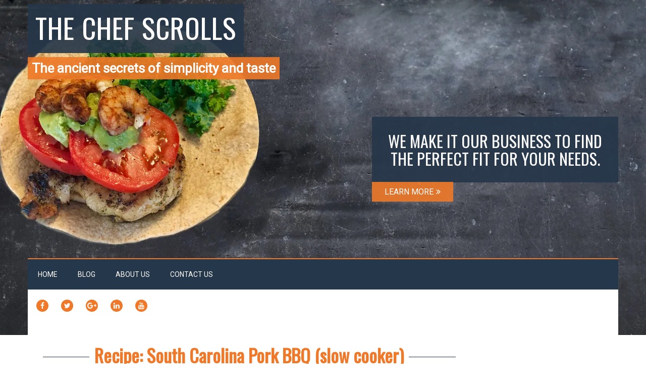

--- FILE ---
content_type: text/css
request_url: https://www.thechefscrolls.com/wp-content/themes/boldgrid-pavilion/css/color-palettes.css?ver=1718382676
body_size: 2518
content:
.color1-text-default{color:#fff}.color-1-text-contrast{color:#fff ! important}.color-1-text-contrast-hover:hover,.color-1-text-contrast-hover:focus{color:#fff ! important}.color2-text-default{color:#fff}.color-2-text-contrast{color:#fff ! important}.color-2-text-contrast-hover:hover,.color-2-text-contrast-hover:focus{color:#fff ! important}.color3-text-default{color:#fff}.color-3-text-contrast,.color-3-text-contrast-hover:hover{color:#fff ! important}.color4-text-default{color:#fff}.color-4-text-contrast,.color-4-text-contrast-hover:hover{color:#fff ! important}.color5-text-default{color:#4d4d4d}.color-5-text-contrast,.color-5-text-contrast-hover:hover{color:#4d4d4d ! important}.color-neutral-text-default{color:#4d4d4d}.color-neutral-text-contrast,.color-neutral-text-contrast-hover:hover{color:#4d4d4d ! important}.color1-color{color:#ef7928 ! important}.color1-color-hover:focus,.color1-color-hover:hover{color:#ef7928 ! important}.color2-color{color:#25374a ! important}.color2-color-hover:focus,.color2-color-hover:hover{color:#25374a ! important}.color3-color{color:#738599 ! important}.color3-color-hover:focus,.color3-color-hover:hover{color:#738599 ! important}.color4-color{color:#25374a ! important}.color4-color-hover:focus,.color4-color-hover:hover{color:#25374a ! important}.color5-color{color:#f3f3f3 ! important}.color5-color-hover:focus,.color5-color-hover:hover{color:#f3f3f3 ! important}.color-neutral-color{color:#fff !important}.color1-background{background:#ef7928 ! important}.color1-background-hover:focus,.color1-background-hover:hover{background:#ef7928 ! important}.color2-background{background:#25374a ! important}.color2-background-hover:focus,.color2-background-hover:hover{background:#25374a ! important}.color3-background{background:#738599 ! important}.color3-background-hover:focus,.color3-background-hover:hover{background:#738599 ! important}.color4-background{background:#25374a ! important}.color4-background-hover:focus,.color4-background-hover:hover{background:#25374a ! important}.color5-background{background:#f3f3f3 ! important}.color5-background-hover:focus,.color5-background-hover:hover{background:#f3f3f3 ! important}.color-neutral-background{background:#fff !important}.color1-background-color{background-color:#ef7928 ! important}.color1-background-color-hover:focus,.color1-background-color-hover:hover{background-color:#ef7928 ! important}.color2-background-color{background-color:#25374a ! important}.color2-background-color-hover:focus,.color2-background-color-hover:hover{background-color:#25374a ! important}.color3-background-color{background-color:#738599 ! important}.color3-background-color-hover:focus,.color3-background-color-hover:hover{background-color:#738599 ! important}.color4-background-color{background-color:#25374a ! important}.color4-background-color-hover:focus,.color4-background-color-hover:hover{background-color:#25374a ! important}.color5-background-color{background-color:#f3f3f3 ! important}.color5-background-color-hover:focus,.color5-background-color-hover:hover{background-color:#f3f3f3 ! important}.color-neutral-background-color{background-color:#fff !important}.color1-border-color{border-color:#ef7928 ! important}.color1-border-color-hover:focus,.color1-border-color-hover:hover{border-color:#ef7928 ! important}.color2-border-color{border-color:#25374a ! important}.color2-border-color-hover:focus,.color2-border-color-hover:hover{border-color:#25374a ! important}.color3-border-color{border-color:#738599 ! important}.color3-border-color-hover:focus,.color3-border-color-hover:hover{border-color:#738599 ! important}.color4-border-color{border-color:#25374a ! important}.color4-border-color-hover:focus,.color4-border-color-hover:hover{border-color:#25374a ! important}.color5-border-color{border-color:#f3f3f3 ! important}.color5-border-color-hover:focus,.color5-border-color-hover:hover{border-color:#f3f3f3 ! important}.color-neutral-border-color{border-color:#fff !important}.breadcrumb li a.filler{background:#25374a;color:#fff}.breadcrumb li a.filler:after{border-left-color:#25374a}.breadcrumb li a:not(.filler){color:#fff}.breadcrumb li a:not(.filler):after{border-left-color:#ef7928 !important}.breadcrumb li a:not(.filler):hover,.breadcrumb li a:not(.filler):focus{background:#25374a;color:#fff}.breadcrumb li a:not(.filler):hover:after,.breadcrumb li a:not(.filler):focus:after{border-left-color:#25374a !important;color:#fff}.woocommerce div.product .stock,.woocommerce div.product span.price,.woocommerce div.product p.price{color:#ef7928}.wc-image-links .gallery-caption,.wc-gallery-captions-show .gallery-caption,.wc-gallery-captions-onhover .gallery-caption,.wc-gallery-captions-showon .gallery-caption{background-color:#738599;color:#fff}.wc-image-links .gallery-caption > *,.wc-gallery-captions-show .gallery-caption > *,.wc-gallery-captions-onhover .gallery-caption > *,.wc-gallery-captions-showon .gallery-caption > *{color:#fff}.btn-color-1,.btn-color-1-flat{background-color:#ef7928;border-color:#ef7928;color:#fff !important}.btn-color-1:visited,.btn-color-1-flat:visited{color:#fff}.btn-color-1:hover,.btn-color-1-flat:hover,.btn-color-1:focus,.btn-color-1-flat:focus{background-color:#f39757;border-color:#f39757;color:#fff !important}.btn-color-1:active,.btn-color-1-flat:active,.btn-color-1.active,.btn-color-1-flat.active,.btn-color-1.is-active,.btn-color-1-flat.is-active{background-color:#e37b34;border-color:#e37b34;color:#d46010 !important}.btn-color-2,.btn-color-2-flat{background-color:#25374a;border-color:#25374a;color:#fff !important}.btn-color-2:visited,.btn-color-2-flat:visited{color:#fff}.btn-color-2:hover,.btn-color-2-flat:hover,.btn-color-2:focus,.btn-color-2-flat:focus{background-color:#36506c;border-color:#36506c;color:#fff !important}.btn-color-2:active,.btn-color-2-flat:active,.btn-color-2.active,.btn-color-2-flat.active,.btn-color-2.is-active,.btn-color-2-flat.is-active{background-color:#2b3744;border-color:#2b3744;color:#141e28 !important}.btn-color-3,.btn-color-3-flat{background-color:#738599;border-color:#738599;color:#fff !important}.btn-color-3:visited,.btn-color-3-flat:visited{color:#fff}.btn-color-3:hover,.btn-color-3-flat:hover,.btn-color-3:focus,.btn-color-3-flat:focus{background-color:#919fae;border-color:#919fae;color:#fff !important}.btn-color-3:active,.btn-color-3-flat:active,.btn-color-3.active,.btn-color-3-flat.active,.btn-color-3.is-active,.btn-color-3-flat.is-active{background-color:#7f868d;border-color:#7f868d;color:#5b6c7e !important}.btn-color-4,.btn-color-4-flat{background-color:#25374a;border-color:#25374a;color:#fff !important}.btn-color-4:visited,.btn-color-4-flat:visited{color:#fff}.btn-color-4:hover,.btn-color-4-flat:hover,.btn-color-4:focus,.btn-color-4-flat:focus{background-color:#36506c;border-color:#36506c;color:#fff !important}.btn-color-4:active,.btn-color-4-flat:active,.btn-color-4.active,.btn-color-4-flat.active,.btn-color-4.is-active,.btn-color-4-flat.is-active{background-color:#2b3744;border-color:#2b3744;color:#141e28 !important}.btn-color-5,.btn-color-5-flat{background-color:#f3f3f3;border-color:#f3f3f3;color:#4d4d4d !important}.btn-color-5:visited,.btn-color-5-flat:visited{color:#4d4d4d}.btn-color-5:hover,.btn-color-5-flat:hover,.btn-color-5:focus,.btn-color-5-flat:focus{background-color:#fff;border-color:#fff;color:#4d4d4d !important}.btn-color-5:active,.btn-color-5-flat:active,.btn-color-5.active,.btn-color-5-flat.active,.btn-color-5.is-active,.btn-color-5-flat.is-active{background-color:#f3f3f3;border-color:#f3f3f3;color:#dadada !important}.btn-neutral-color,.btn-neutral-color-flat{background-color:#fff;border-color:#fff;color:#4d4d4d !important}.btn-neutral-color:visited,.btn-neutral-color-flat:visited{color:#4d4d4d}.btn-neutral-color:hover,.btn-neutral-color-flat:hover,.btn-neutral-color:focus,.btn-neutral-color-flat:focus{background-color:#fff;border-color:#fff;color:#4d4d4d !important}.btn-neutral-color:active,.btn-neutral-color-flat:active,.btn-neutral-color.active,.btn-neutral-color-flat.active,.btn-neutral-color.is-active,.btn-neutral-color-flat.is-active{background-color:#fff;border-color:#fff;color:#e6e6e6 !important}.palette-primary{background:#fff;color:#4d4d4d;}.palette-primary .site-content,.palette-primary .row.header-9.header-10{background-color:#fff;color:#4d4d4d}.palette-primary .site-description,.palette-primary .call-to-action .button-primary{background:rgba(239, 121, 40, 0.9);color:#fff}.palette-primary .call-to-action .button-primary:hover,.palette-primary .call-to-action .button-primary:focus{background:#fff;color:#ef7928}.palette-primary .button-primary,.palette-primary .table-striped > tbody > tr:nth-child(2n+1),.palette-primary .navbar-default .navbar-toggle:hover,.palette-primary .navbar-default .navbar-toggle:focus,.palette-primary .navbar-default .navbar-nav > li > a:hover,.palette-primary .navbar-default .navbar-nav > li > a:focus,.palette-primary .navbar-default .navbar-nav > .active > a,.palette-primary .navbar-default .navbar-nav > .active > a:hover,.palette-primary .navbar-default .navbar-nav > .active > a:focus,.palette-primary .navbar-default .navbar-nav > .open > a,.palette-primary .navbar-default .navbar-nav > .open > a:hover,.palette-primary .navbar-default .navbar-nav > .open > a:focus,.palette-primary .navbar-default .navbar-nav > .current-menu-parent > a,.palette-primary .navbar-default .navbar-nav .dropdown .dropdown-menu > .active > a,.palette-primary .navbar-default .navbar-nav .dropdown .dropdown-menu > .active > a:hover,.palette-primary .navbar-default .navbar-nav .dropdown .dropdown-menu > .active > a:focus,.palette-primary .navbar-default .navbar-nav .dropdown .dropdown-menu > li > a:hover,.palette-primary .navbar-default .navbar-nav .dropdown .dropdown-menu > li > a:focus,.palette-primary .nav > li > a:focus,.palette-primary .nav > li > a:hover,.palette-primary .pager li > a,.palette-primary .mark,.palette-primary mark{background:#ef7928;color:#fff}.palette-primary .navbar-default .navbar-toggle:hover .icon-bar,.palette-primary .navbar-default .navbar-toggle:focus .icon-bar{background-color:#fff}.palette-primary a,.palette-primary .well a,.palette-primary .nav-links a,.palette-primary .entry-meta a,.palette-primary li.menu-social a,.palette-primary .menu-social li a,.palette-primary #footer-widget-area a:hover,.palette-primary #primary-navbar li.menu-social a,.palette-primary .menu-social .current_page_item a{color:#ef7928}.palette-primary .menu-social .fa-inverse{color:#fff}.palette-primary .navbar,.palette-primary .site-footer{border-top:2px solid #ef7928}.palette-primary .site-header .well{border:1px solid #ef7928}.palette-primary .panel-default{border-color:#ef7928}.palette-primary #slogan,.palette-primary .site-title a,.palette-primary .secondary-menu-items,.palette-primary .tertiary-menu-items{background:rgba(37, 55, 74, 0.9);color:#fff}.palette-primary .mod-gamma-2,.palette-primary .button-primary:hover,.palette-primary .button-primary:focus,.palette-primary .button-secondary:hover,.palette-primary .button-secondary:focus,.palette-primary .pager li > a:hover,.palette-primary .pager li > a:focus{background:#25374a;color:#fff}.palette-primary a:hover,.palette-primary a:focus,.palette-primary .menu-social li a:hover,.palette-primary .menu-social li a:focus,.palette-primary li.menu-social a[href]:hover,.palette-primary li.menu-social a[href]:focus,.palette-primary .menu-social .current_page_item a[href],.palette-primary #primary-navbar li.menu-social a[href]:hover,.palette-primary #primary-navbar li.menu-social a[href]:focus{color:#25374a}.palette-primary .mod-icon-box span{color:#25374a;text-shadow:#a7a9ac 1px 1px, #a7a9ac 2px 2px, #a7a9ac 3px 3px, #a7a9ac 4px 4px, #a7a9ac 5px 5px, #a7a9ac 6px 6px, #a7a9ac 7px 7px, #a7a9ac 8px 8px, #a7a9ac 9px 9px, #a7a9ac 10px 10px, #a7a9ac 11px 11px, #a7a9ac 12px 12px, #a7a9ac 13px 13px, #a7a9ac 14px 14px, #a7a9ac 15px 15px, #a7a9ac 16px 16px, #a7a9ac 17px 17px, #a7a9ac 18px 18px, #a7a9ac 19px 19px, #a7a9ac 20px 20px, #a7a9ac 21px 21px, #a7a9ac 22px 22px, #a7a9ac 23px 23px, #a7a9ac 24px 24px, #a7a9ac 25px 25px, #a7a9ac 26px 26px, #a7a9ac 27px 27px, #a7a9ac 28px 28px, #a7a9ac 29px 29px, #a7a9ac 30px 30px, #a7a9ac 31px 31px, #a7a9ac 32px 32px, #a7a9ac 33px 33px, #a7a9ac 34px 34px, #a7a9ac 35px 35px, #a7a9ac 36px 36px, #a7a9ac 37px 37px, #a7a9ac 38px 38px, #a7a9ac 39px 39px, #a7a9ac 40px 40px, #a7a9ac 41px 41px, #a7a9ac 42px 42px, #a7a9ac 43px 43px, #a7a9ac 44px 44px, #a7a9ac 45px 45px, #a7a9ac 46px 46px, #a7a9ac 47px 47px, #a7a9ac 48px 48px, #a7a9ac 49px 49px, #a7a9ac 50px 50px, #a7a9ac 51px 51px, #a7a9ac 52px 52px, #a7a9ac 53px 53px, #a7a9ac 54px 54px, #a7a9ac 55px 55px, #a7a9ac 56px 56px, #a7a9ac 57px 57px, #a7a9ac 58px 58px, #a7a9ac 59px 59px, #a7a9ac 60px 60px, #a7a9ac 61px 61px, #a7a9ac 62px 62px, #a7a9ac 63px 63px, #a7a9ac 64px 64px, #a7a9ac 65px 65px, #a7a9ac 66px 66px, #a7a9ac 67px 67px, #a7a9ac 68px 68px, #a7a9ac 69px 69px, #a7a9ac 70px 70px, #a7a9ac 71px 71px, #a7a9ac 72px 72px, #a7a9ac 73px 73px, #a7a9ac 74px 74px, #a7a9ac 75px 75px, #a7a9ac 76px 76px, #a7a9ac 77px 77px, #a7a9ac 78px 78px, #a7a9ac 79px 79px, #a7a9ac 80px 80px, #a7a9ac 81px 81px, #a7a9ac 82px 82px, #a7a9ac 83px 83px, #a7a9ac 84px 84px, #a7a9ac 85px 85px, #a7a9ac 86px 86px, #a7a9ac 87px 87px, #a7a9ac 88px 88px, #a7a9ac 89px 89px, #a7a9ac 90px 90px, #a7a9ac 91px 91px, #a7a9ac 92px 92px, #a7a9ac 93px 93px, #a7a9ac 94px 94px, #a7a9ac 95px 95px, #a7a9ac 96px 96px, #a7a9ac 97px 97px, #a7a9ac 98px 98px, #a7a9ac 99px 99px, #a7a9ac 100px 100px, #a7a9ac 101px 101px, #a7a9ac 102px 102px, #a7a9ac 103px 103px, #a7a9ac 104px 104px, #a7a9ac 105px 105px, #a7a9ac 106px 106px, #a7a9ac 107px 107px, #a7a9ac 108px 108px, #a7a9ac 109px 109px, #a7a9ac 110px 110px, #a7a9ac 111px 111px, #a7a9ac 112px 112px, #a7a9ac 113px 113px, #a7a9ac 114px 114px, #a7a9ac 115px 115px, #a7a9ac 116px 116px, #a7a9ac 117px 117px, #a7a9ac 118px 118px, #a7a9ac 119px 119px, #a7a9ac 120px 120px, #a7a9ac 121px 121px, #a7a9ac 122px 122px, #a7a9ac 123px 123px, #a7a9ac 124px 124px, #a7a9ac 125px 125px, #a7a9ac 126px 126px, #a7a9ac 127px 127px, #a7a9ac 128px 128px, #a7a9ac 129px 129px, #a7a9ac 130px 130px}.palette-primary .secondary-menu a,.palette-primary .secondary-menu a:hover,.palette-primary .secondary-menu a:focus,.palette-primary .tertiary-menu a,.palette-primary .tertiary-menu a:hover,.palette-primary .tertiary-menu a:focus{color:#fff}.palette-primary .mod-beta{border-top:7px solid #25374a;border-bottom:5px solid #25374a}.palette-primary .site-title a:hover,.palette-primary .site-title a:focus{color:#fff}.palette-primary .entry-title:before{border-top:1px solid #25374a}.palette-primary .mod-divider a,.palette-primary .button-secondary{background:#738599;color:#fff}.palette-primary .mod-divider{border-top:2px solid #738599}.palette-primary hr{background:#738599}.palette-primary h5,.palette-primary .phone p,.palette-primary .page-title,.palette-primary .widget-title,.palette-primary #reply-title,.palette-primary .entry-title,.palette-primary .mod-alpha h2,.palette-primary .mod-beta h2,.palette-primary .link-secondary,.palette-primary blockquote p,.palette-primary .mod-blockquote p,.palette-primary blockquote,.palette-primary .comments-title,.palette-primary .comment-reply-title,.palette-primary .gridblock .heading-alt,.palette-primary li.menu-social a:hover,.palette-primary li.menu-social a:focus,.palette-primary #primary-navbar li.menu-social a:hover,.palette-primary #primary-navbar li.menu-social a:focus{color:#738599}.palette-primary .menu-social .fa-inverse:hover,.palette-primary .menu-social .fa-inverse:focus{color:#fff}.palette-primary #reviews #comments ol.commentlist li .comment-text{border:1px solid #738599}.palette-primary .navbar,.palette-primary .site-footer{background:#25374a}.palette-primary .site-footer,.palette-primary .site-footer a,.palette-primary #footer-widget-area .nav > li > a:hover,.palette-primary .attribution-theme-mods,.palette-primary .footer-center-menu a,.palette-primary .footer-center-items li::after,.palette-primary .boldgrid-framework-menu li::after,.palette-primary .navbar-default .navbar-nav > li > a,.palette-primary .navbar-default .navbar-nav .open .dropdown-menu > li > a,.palette-primary .site-footer .widget.well,.palette-primary .site-footer caption{color:#fff}.palette-primary .navbar-default .navbar-toggle .icon-bar{background-color:#fff}.palette-primary .navbar-default .navbar-toggle{border-color:#fff}.palette-primary .dropdown-menu{background:#25374a;color:#fff}.palette-primary .mod-alpha{background:#f3f3f3;color:#4d4d4d}.palette-primary .mod-beta{background:#f3f3f3;color:#4d4d4d;border-top:7px solid #25374a;border-bottom:5px solid #25374a;-webkit-box-shadow:0px 5px 5px 0px rgba(85, 85, 85, 1);-moz-box-shadow:0px 5px 5px 0px rgba(85, 85, 85, 1);box-shadow:0px 5px 5px 0px rgba(85, 85, 85, 1)}.palette-primary .mod-alpha p{color:#4d4d4d}.palette-primary blockquote,.palette-primary .mod-blockquote{border-left:5px solid #f3f3f3}.palette-primary .background-primary,.palette-primary #boldgrid-sticky-push,.palette-primary #boldgrid-sticky-filler,.palette-primary .palette-primary.mce-content-body,.palette-primary .site-header .widget.well,.palette-primary .panel-default > .panel-heading,.palette-primary .panel-body,.palette-primary .panel-footer{background:#fff;color:#4d4d4d}.palette-primary caption,.palette-primary h3,.palette-primary #reviews #comments ol.commentlist li .meta{color:#4d4d4d}.palette-primary.disabled-footer .site-footer{background-color:#fff;border-top:none}.palette-primary.disabled-footer .site-footer a{color:#4d4d4d}.palette-primary .entry-title a,.palette-primary .entry-title a:hover,.palette-primary .entry-title a:focus{background:#fff;color:#ef7928}.palette-primary .mod-alpha .button-secondary,.palette-primary .navbar-default .navbar-nav > li > a:hover,.palette-primary .navbar-default .navbar-nav > li > a:focus,.palette-primary .navbar-default .navbar-nav > .active > a,.palette-primary .navbar-default .navbar-nav > .active > a:hover,.palette-primary .navbar-default .navbar-nav > .active > a:focus{background:#ef7928;color:#fff}.palette-primary .current_page_item a{color:#ef7928}.palette-primary .dropdown .active{background:#ef7928;color:#fff}@media only screen and (min-width:768px){.palette-primary .navbar-default .navbar-nav .open .dropdown-menu > li > a{background:#25374a;color:#fff}.palette-primary ul.nav li.dropdown:hover{background-color:#ef7928}}.palette-primary .mod-alpha .button-secondary:hover,.palette-primary .mod-alpha .button-secondary:focus{background:#25374a;color:#fff}.palette-primary .mod-alpha img{border:3px solid #fff;-webkit-box-shadow:0px 5px 5px 0px rgba(85, 85, 85, 1);-moz-box-shadow:0px 5px 5px 0px rgba(85, 85, 85, 1);box-shadow:0px 5px 5px 0px rgba(85, 85, 85, 1)}.palette-primary .mod-icon-box{background-color:#d1d3d4;border:10px double white}.palette-primary .mod-gamma-1 img{-webkit-box-shadow:0px 5px 5px 0px rgba(85, 85, 85, 1);-moz-box-shadow:0px 5px 5px 0px rgba(85, 85, 85, 1);box-shadow:0px 5px 5px 0px rgba(85, 85, 85, 1)}@media only screen and (min-width:768px){.palette-primary .entry-content .bgtfw.container > .row:first-child:after,.palette-primary .entry-content .bgtfw.container > .row:first-child:before{-webkit-border-image:-webkit-gradient(linear, 0 0, 0 100%, from(#b3b3b3), to(rgba(0, 0, 0, 0))) 1 100%;-webkit-border-image:-webkit-linear-gradient(#b3b3b3, rgba(0, 0, 0, 0)) 1 100%;-moz-border-image:-moz-linear-gradient(#b3b3b3, rgba(0, 0, 0, 0)) 1 100%;-o-border-image:-o-linear-gradient(#b3b3b3, rgba(0, 0, 0, 0)) 1 100%}}body.palette-primary.page-template-default h2{color:#738599}